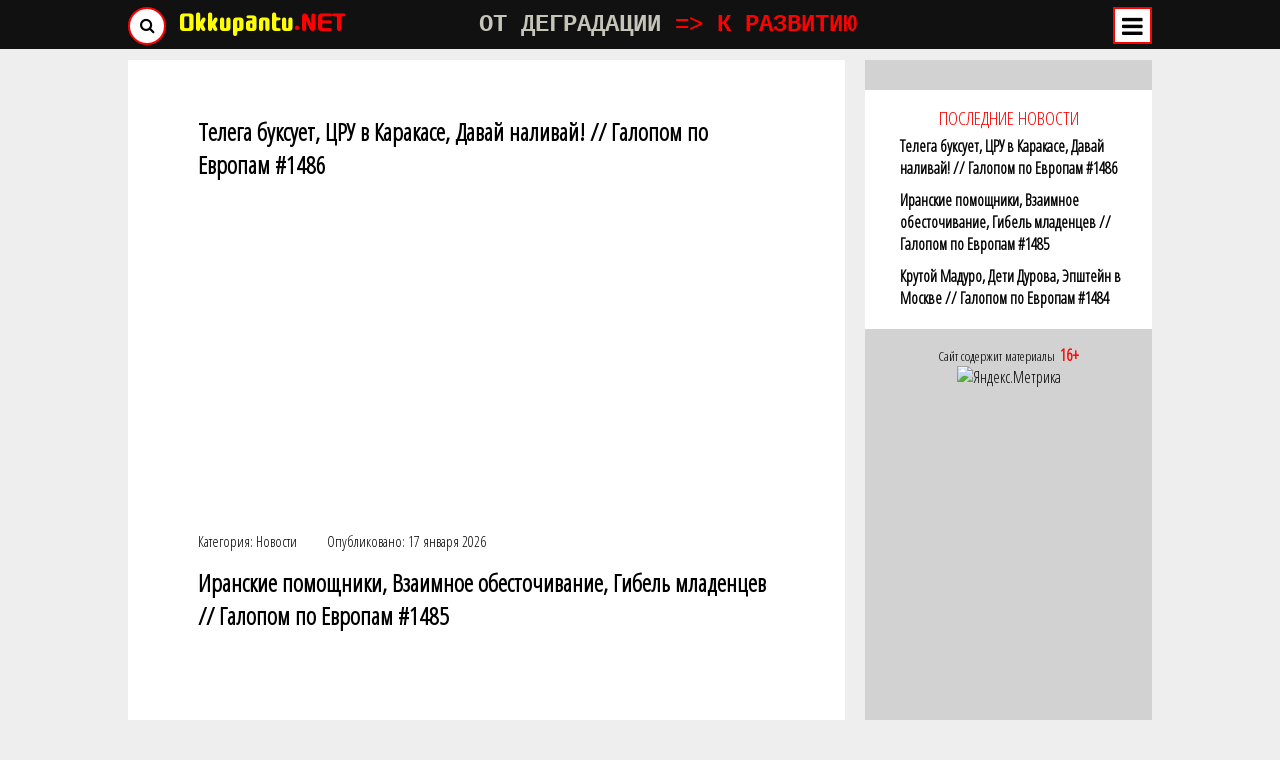

--- FILE ---
content_type: text/html; charset=utf-8
request_url: https://okkupantu.net/novosti
body_size: 9691
content:
<!DOCTYPE html>
<html lang="ru-ru" dir="ltr" >

<head>
<meta name="viewport" content="width=device-width, initial-scale=1, maximum-scale=1" />
<!--[if lt IE 9]>
 <script src="http://html5shiv.googlecode.com/svn/trunk/html5.js"></script>
<![endif]-->
<base href="https://okkupantu.net/novosti" />
	<meta http-equiv="content-type" content="text/html; charset=utf-8" />
	<title>Новости</title>
	<link href="/templates/okkupantu.net/favicon.ico" rel="shortcut icon" type="image/vnd.microsoft.icon" />
	<script src="/media/jui/js/jquery.min.js?3d937485fcf6326a4cdb571b7053d459" type="text/javascript"></script>
	<script src="/media/jui/js/jquery-noconflict.js?3d937485fcf6326a4cdb571b7053d459" type="text/javascript"></script>
	<script src="/media/jui/js/jquery-migrate.min.js?3d937485fcf6326a4cdb571b7053d459" type="text/javascript"></script>
	<script src="/media/system/js/caption.js?3d937485fcf6326a4cdb571b7053d459" type="text/javascript"></script>
	<script src="/media/jui/js/bootstrap.min.js?3d937485fcf6326a4cdb571b7053d459" type="text/javascript"></script>
	<script src="/media/plg_system_addfullajax/js/fullajax.min.js" type="text/javascript"></script>
	<script type="text/javascript">
jQuery(window).on('load',  function() {
				new JCaption('img.caption');
			});jQuery(function($){ initTooltips(); $("body").on("subform-row-add", initTooltips); function initTooltips (event, container) { container = container || document;$(container).find(".hasTooltip").tooltip({"html": true,"container": "body"});} });/*--- AddFullAJAX ---*/
var fullAjaxId = 'flax-component';
var fullAjaxBase = 'https://okkupantu.net';
FLAX.Filter.add({url:'/', id:fullAjaxId});
 FLAX.Filter.add({query:['task=weblink','task=profile','task=user.login','task=user.logout','task=article.edit'],  type:'nowrap'});
 FLAX.Filter.on('beforewrap', function(o) {
 var id = o.el.getAttribute('id'), regExt = /.+\.(jpg|jpeg|gif|png|mp3|mp4|ogg|ogv|webm|pdf|txt|odf|ods)$/i;
 if(id == ('login-form') || id == ('form-login') || (o.el.href && (regExt.test(o.el.href) || o.el.href.indexOf('#') != -1))){return false;}
 });
 FLAX.Default.sprt_url = '!';FLAX.linkEqual['!ax!'+fullAjaxId+'!'] = 'ajx';
 FLAX.linkEqual['[~q~]'] = '?';//FLAX.directLink();
 /* call the code when new content loaded, can be used for initialise the broken scripts */
 /* FLAX.Html.onall('load', function(data){alert('New content loaded!');}); */ 
FLAX.Html.onall( 'beforerequest', function(o){
 if(!o.options.headers){o.thread.setOptions({headers:{'Ax-Curent-Style':'b2trdXBhbnR1Lm5ldCw5'}});}
 else{o.options.headers['Ax-Curent-Style'] = 'b2trdXBhbnR1Lm5ldCw5';}
});
FLAX.Html.onall('response', function(o){
 if(o.xhr.getResponseHeader){
  var axL = o.xhr.getResponseHeader('Ax-Location'), axAc = o.xhr.getResponseHeader('Ax-Action');
  if(axL && o.url != axL) o.options.url = o.url = axL;
  if(axL && axAc == 'reload') location = axL;
 }
});
FLAX.Html.onall("response", function(){jQuery("html, body").animate({scrollTop: 0}, 300);});
/*--- Change active menu item ---*/
var fullAjaxMItems = [];
FLAX.Html.onall('load', function(){
 jQuery('ul .active, ul .current').removeClass('active current');
 for(var i = 0, l = fullAjaxMItems.length; i < l; i++) {
  var it = fullAjaxMItems[i];
  var e = jQuery('ul li.item-'+it);
  if(e.length){var c = i == 0 ? 'current active' : 'active'; e.addClass(c);}
 };
});
/*--- FX ---*/
var fullAjaxGif = jQuery('<img/>',{
  'id':'fullAjaxGif','alt':'Loading...',
  'src':fullAjaxBase + '/media/plg_system_addfullajax/images/ajax-loader.gif',
  'style': 'position:absolute;left:50%;top:40%;z-index:800;'
 });
 FLAX.Effect.add({id:fullAjaxId, start: function(id, request){
   var content = jQuery('#'+fullAjaxId);
   if (!jQuery('#fullAjaxGif').length){fullAjaxGif.insertBefore(content);};
   content.stop().animate({opacity:0},1000,request());
  },end: function(id){
   var i = jQuery('#fullAjaxGif');
   if (i.length){i.remove();};
   jQuery('#'+fullAjaxId).stop().animate({opacity: 1},800);
  }
 });
 FLAX.Model2Blocks[fullAjaxId] = {"flax-sidebarblock2":"flax-sidebarblock2","flax-message":"flax-message","flax-component":"flax-component"};
	</script>

<link rel="stylesheet" href="/templates/okkupantu.net/css/template.css" type="text/css" />
<!--Иконки-->
<link href="/templates/okkupantu.net/favicon.ico" rel="shortcut icon" type="image/x-icon" />
<link rel="stylesheet" href="https://maxcdn.bootstrapcdn.com/font-awesome/4.5.0/css/font-awesome.min.css">
<!--Шрифты-->
<link href="https://fonts.googleapis.com/css?family=Cute+Font|Rubik+Mono+One|Ruslan|Oswald|Roboto|Open+Sans+Condensed:300&display=swap" rel="stylesheet">
<!-- VK -->
<script type="text/javascript" src="https://vk.com/js/api/openapi.js?162"></script>
<script type="text/javascript">VK.init({apiId: 7275501, onlyWidgets: true});</script>

</head>

<body id="page">



	<header>
		<div class="layoutHeader">
			<div id="logo">
				<a href="http://okkupantu.net">Okkupantu<span style="color: #FF0000;">.NET</span></a>
			</div>
			<div id="mision">
				<strong><span class="m1">ОТ ДЕГРАДАЦИИ </span><span class="m2" style="color: #FF0000;">=> К РАЗВИТИЮ</span></strong>
			</div>
		</div>
	</header>

	<div id="searh">
		<form  class="search-box" action="https://yandex.ru/search/site/" method="get" target="_blank" accept-charset="utf-8">
			<input type="hidden" name="searchid" value="2374989"/>
			<input type="hidden" name="l10n" value="ru"/>
			<input type="hidden" name="reqenc" value=""/>
			<input class="search-txt" type="search" name="text" value="" placeholder="Поиск"/>
			<button class="search-btn fa fa-search" type="submit" value="" />
		</form>
	</div>

	<div id="menu">
		<i class="fa fa-bars"></i>
		<div class="menuBar">
			<div class="menuBlock1">
									<ul class="nav menu mod-list">
<li class="item-105"><a href="http://okkupantu.net/shashurin-sergej/2353-vernite-aktivy-sssr-zakonnomu-vladel-tsu-narodu" >Петиция</a></li><li class="item-104 current active"><a href="/novosti" >Новости</a></li><li class="item-103 default"><a href="/" >Аналитика</a></li></ul>

							</div>
			<div class="menuBlock2">
									<ul class="nav menu mod-list">
<li class="item-262"><a href="/perevody" >Переводы</a></li><li class="item-107"><a href="/mirovozzrenie" >Мировоззрение</a></li><li class="item-108"><a href="/khronologiya" >Хронология</a></li><li class="item-109"><a href="/faktologiya" >Фактология</a></li><li class="item-110"><a href="/ekonomika" >Экономика</a></li><li class="item-111"><a href="/genotsid" >Геноцид</a></li><li class="item-112"><a href="/agressiya" >Агрессия</a></li></ul>

							</div>
			<div class="menuBlock3">
									<ul class="nav menu mod-list">
<li class="item-254"><a href="/auzan-aleksandr" >Аузан Александр</a></li><li class="item-115"><a href="/atsyukovskij-vladimir" >Ацюковский Владимир</a></li><li class="item-116"><a href="/ashmanov-igor" >Ашманов Игорь</a></li><li class="item-225"><a href="/bagdasaryan-vardan" >Багдасарян Вардан</a></li><li class="item-117"><a href="/bazarnyj-vladimir" >Базарный Владимир</a></li><li class="item-269"><a href="/balaev-pjotr" >Балаев Пётр</a></li><li class="item-263"><a href="/barmina-natalya" >Бармина Наталья</a></li><li class="item-265"><a href="/batov-aleksandr" >Батов Александр</a></li><li class="item-118"><a href="/biryukov-aleksandr" >Бирюков Александр</a></li><li class="item-259"><a href="/boglaev-vladimir" >Боглаев Владимир</a></li><li class="item-229"><a href="/boldyrev-yurij" >Болдырев Юрий</a></li><li class="item-230"><a href="/bondarenko-nikolaj" >Бондаренко Николай</a></li><li class="item-119"><a href="/budkov-sergej" >Будков Сергей</a></li><li class="item-220"><a href="/buzgalin-aleksandr" >Бузгалин Александр</a></li><li class="item-257"><a href="/vavilov-nikolaj" >Вавилов Николай</a></li><li class="item-122"><a href="/vasilishin-roman" >Василишин Роман</a></li><li class="item-123"><a href="/vasserman-anatolij" >Вассерман Анатолий</a></li><li class="item-124"><a href="/vashkevich-nikolaj" >Вашкевич Николай</a></li><li class="item-217"><a href="/veduta-elena" >Ведута Елена</a></li><li class="item-125"><a href="/velichko-mikhail" >Величко Михаил</a></li><li class="item-126"><a href="/vojtenkov-artjom" >Войтенков Артём</a></li><li class="item-127"><a href="/vyshin-igor" >Вышин Игорь</a></li><li class="item-215"><a href="/galko-viktor" >Галко Виктор</a></li><li class="item-128"><a href="/glazev-sergej" >Глазьев Сергей</a></li><li class="item-129"><a href="/govorov-vladimir" >Говоров Владимир</a></li><li class="item-208"><a href="/grigorev-daniil" >Григорьев Даниил</a></li><li class="item-222"><a href="/gubanov-sergej" >Губанов Сергей</a></li><li class="item-256"><a href="/gundarov-igor" >Гундаров Игорь</a></li><li class="item-130"><a href="/danilov-sergej" >Данилов Сергей</a></li><li class="item-221"><a href="/dvurechenskij-oleg" >Двуреченский Олег</a></li><li class="item-131"><a href="/devyatov-andrej" >Девятов Андрей</a></li><li class="item-132"><a href="/delyagin-mikhail" >Делягин Михаил</a></li><li class="item-211"><a href="/dzhangirov-dmitrij" >Джангиров Дмитрий</a></li><li class="item-242"><a href="/dzhugashvili-yakov" >Джугашвили Яков</a></li><li class="item-133"><a href="/dugin-aleksandr" >Дугин Александр</a></li><li class="item-243"><a href="/enkov-dmitrij" >Еньков Дмитрий</a></li><li class="item-134"><a href="/ermakova-irina" >Ермакова Ирина</a></li><li class="item-135"><a href="/efimov-viktor" >Ефимов Виктор</a></li><li class="item-136"><a href="/zhdanov-vladimir" >Жданов Владимир</a></li><li class="item-137"><a href="/zhukov-klim" >Жуков Клим</a></li><li class="item-241"><a href="/zhukov-yurij" >Жуков Юрий</a></li><li class="item-138"><a href="/zhukovskij-vladislav" >Жуковский Владислав</a></li><li class="item-139"><a href="/zabrodotskij-yurij" >Забродоцкий Юрий</a></li><li class="item-140"><a href="/zadornov-mikhail" >Задорнов Михаил</a></li><li class="item-141"><a href="/zaznobin-vladimir" >Зазнобин Владимир</a></li><li class="item-142"><a href="/zolotarjov-aleksej" >Золотарёв Алексей</a></li><li class="item-219"><a href="/zubarevich-natalya" >Зубаревич Наталья</a></li><li class="item-143"><a href="/ivanov-andrej" >Иванов Андрей</a></li><li class="item-144"><a href="/ivashko-andrej" >Ивашко Андрей</a></li><li class="item-151"><a href="/ivashov-leonid" >Ивашов Леонид</a></li><li class="item-238"><a href="/imenitov-evgenij" >Именитов Евгений</a></li><li class="item-120"><a href="/kagarlitskij-boris" >Кагарлицкий Борис</a></li><li class="item-231"><a href="/kalashnikov-maksim" >Калашников Максим</a></li><li class="item-145"><a href="/katasonov-valentin" >Катасонов Валентин</a></li><li class="item-146"><a href="/klimov-grigorij" >Климов Григорий</a></li><li class="item-260"><a href="/kolganov-andrej" >Колганов Андрей</a></li><li class="item-114"><a href="/kolpakidi-aleksandr" >Колпакиди Александр</a></li><li class="item-207"><a href="/komolov-oleg" >Комолов Олег</a></li><li class="item-147"><a href="/kochetov-anton" >Кочетов Антон</a></li><li class="item-266"><a href="/kravetskij-leks" >Кравецкий Лекс</a></li><li class="item-224"><a href="/kravchenko-lyudmila" >Кравченко Людмила</a></li><li class="item-148"><a href="/krivonogov-viktor" >Кривоногов Виктор</a></li><li class="item-149"><a href="/kungurov-aleksej" >Кунгуров Алексей</a></li><li class="item-150"><a href="/kuptsov-andrej" >Купцов Андрей</a></li><li class="item-152"><a href="/leontev-mikhail" >Леонтьев Михаил</a></li><li class="item-239"><a href="/lisitsyn-fjodor" >Лисицын Фёдор</a></li><li class="item-223"><a href="/lovchikov-vadim" >Ловчиков Вадим</a></li><li class="item-228"><a href="/majsner-remi" >Майснер Реми</a></li><li class="item-153"><a href="/matveev-vladimir" >Матвеев Владимир</a></li><li class="item-154"><a href="/mayurov-aleksandr" >Маюров Александр</a></li><li class="item-216"><a href="/martsinkevich-boris" >Марцинкевич Борис</a></li><li class="item-234"><a href="/melnichenko-vasilij" >Мельниченко Василий</a></li><li class="item-155"><a href="/menyajlov-aleksej" >Меняйлов Алексей</a></li><li class="item-233"><a href="/milov-vladimir" >Милов Владимир</a></li><li class="item-218"><a href="/mukhin-yurij" >Мухин Юрий</a></li><li class="item-157"><a href="/navalnyj-aleksej" >Навальный Алексей</a></li><li class="item-212"><a href="/nasobin-oleg" >Насобин Олег</a></li><li class="item-261"><a href="/nauchi-khoroshemu" >Научи Хорошему</a></li><li class="item-158"><a href="/nevzorov-aleksandr" >Невзоров Александр</a></li><li class="item-156"><a href="/negreba-vyacheslav" >Негреба Вячеслав</a></li><li class="item-205"><a href="/nersesov-yurij" >Нерсесов Юрий</a></li><li class="item-159"><a href="/nesmiyan-anatolij" >Несмиян Анатолий</a></li><li class="item-160"><a href="/pavlov-sergej" >Павлов Сергей</a></li><li class="item-161"><a href="/panarin-igor" >Панарин Игорь</a></li><li class="item-258"><a href="/paskov-plamen" >Пасков Пламен</a></li><li class="item-162"><a href="/pereslegin-sergej" >Переслегин Сергей</a></li><li class="item-240"><a href="/peretolchin-dmitrij" >Перетолчин Дмитрий</a></li><li class="item-163"><a href="/petrov-konstantin" >Петров Константин</a></li><li class="item-206"><a href="/platoshkin-nikolaj" >Платошкин Николай</a></li><li class="item-164"><a href="/popov-mikhail" >Попов Михаил</a></li><li class="item-250"><a href="/pronko-yurij" >Пронько Юрий</a></li><li class="item-255"><a href="/prokhorov-vadim" >Прохоров Вадим</a></li><li class="item-248"><a href="/prudnikova-elena" >Прудникова Елена</a></li><li class="item-165"><a href="/puchkov-dmitrij" >Пучков Дмитрий</a></li><li class="item-226"><a href="/pyzhikov-aleksandr" >Пыжиков Александр</a></li><li class="item-264"><a href="/pykhalov-igor" >Пыхалов Игорь</a></li><li class="item-166"><a href="/pyakin-valerij" >Пякин Валерий</a></li><li class="item-167"><a href="/razumovskij-sergej" >Разумовский Сергей</a></li><li class="item-272"><a href="/raksha-aleksej" >Ракша Алексей</a></li><li class="item-270"><a href="/redko-aleksandr" >Редько Александр</a></li><li class="item-245"><a href="/rejbo-marianna" >Рейбо Марианна</a></li><li class="item-249"><a href="/rudoj-andrej" >Рудой Андрей</a></li><li class="item-168"><a href="/rybnikov-yurij" >Рыбников Юрий</a></li><li class="item-210"><a href="/savelev-sergej" >Савельев Сергей</a></li><li class="item-267"><a href="/sadonin-vasilij" >Садонин Василий</a></li><li class="item-169"><a href="/sall-sergej" >Салль Сергей</a></li><li class="item-246"><a href="/safronov-aleksej" >Сафронов Алексей</a></li><li class="item-170"><a href="/svetov-mikhail" >Светов Михаил</a></li><li class="item-171"><a href="/sjomin-konstantin" >Сёмин Константин</a></li><li class="item-209"><a href="/sivkov-konstantin" >Сивков Константин</a></li><li class="item-172"><a href="/sidorov-georgij" >Сидоров Георгий</a></li><li class="item-173"><a href="/sklyarov-andrej" >Скляров Андрей</a></li><li class="item-174"><a href="/slavolyubov-dmitrij" >Славолюбов Дмитрий</a></li><li class="item-235"><a href="/sobol-lyubov" >Соболь Любовь</a></li><li class="item-236"><a href="/solovej-valerij" >Соловей Валерий</a></li><li class="item-227"><a href="/sorkin-mark" >Соркин Марк</a></li><li class="item-175"><a href="/spitsyn-evgenij" >Спицын Евгений</a></li><li class="item-176"><a href="/stalin-iosif" >Сталин Иосиф</a></li><li class="item-177"><a href="/starikov-nikolaj" >Стариков Николай</a></li><li class="item-271"><a href="/stechkin-igor" >Стечкин Игорь</a></li><li class="item-178"><a href="/strelkov-igor" >Стрелков Игорь</a></li><li class="item-179"><a href="/strizhak-sergej" >Стрижак Сергей</a></li><li class="item-181"><a href="/sulakshin-stepan" >Сулакшин Степан</a></li><li class="item-180"><a href="/sundakov-vitalij" >Сундаков Виталий</a></li><li class="item-182"><a href="/taran-dmitrij" >Таран Дмитрий</a></li><li class="item-183"><a href="/tarkhanov-oleg" >Тарханов Олег</a></li><li class="item-185"><a href="/terekhov-dmitrij" >Терехов Дмитрий</a></li><li class="item-184"><a href="/timoshenko-galina" >Тимошенко Галина</a></li><li class="item-213"><a href="/trushkov-viktor" >Трушков Виктор</a></li><li class="item-186"><a href="/tyurin-yurij" >Тюрин Юрий</a></li><li class="item-187"><a href="/uglov-fjodor" >Углов Фёдор</a></li><li class="item-237"><a href="/udaltsov-sergej" >Удальцов Сергей</a></li><li class="item-188"><a href="/umalatova-sazhi" >Умалатова Сажи</a></li><li class="item-189"><a href="/fakhreev-vladimir" >Фахреев Владимир</a></li><li class="item-190"><a href="/fjodorov-evgenij" >Фёдоров Евгений</a></li><li class="item-253"><a href="/fresko-zhak" >Фреско Жак</a></li><li class="item-247"><a href="/fridman-vladimir" >Фридман Владимир</a></li><li class="item-191"><a href="/fursov-andrej" >Фурсов Андрей</a></li><li class="item-192"><a href="/khazin-mikhail" >Хазин Михаил</a></li><li class="item-194"><a href="/khinevich-aleksand" >Хиневич Александ</a></li><li class="item-193"><a href="/kharisov-marat" >Харисов Марат</a></li><li class="item-195"><a href="/khodos-eduard" >Ходос Эдуард</a></li><li class="item-196"><a href="/kholopov-aleksej" >Холопов Алексей</a></li><li class="item-199"><a href="/chervonskaya-galina" >Червонская Галина</a></li><li class="item-197"><a href="/chetverikova-olga" >Четверикова Ольга</a></li><li class="item-198"><a href="/chernyaev-anatolij" >Черняев Анатолий</a></li><li class="item-200"><a href="/chudinov-valerij" >Чудинов Валерий</a></li><li class="item-244"><a href="/churilov-aleksandr" >Чурилов Александр</a></li><li class="item-252"><a href="/shangareev-timur" >Шангареев Тимур</a></li><li class="item-201"><a href="/sharshin-anatolij" >Шаршин Анатолий</a></li><li class="item-202"><a href="/shashurin-sergej" >Шашурин Сергей</a></li><li class="item-268"><a href="/shvets-yurij" >Швец Юрий</a></li><li class="item-232"><a href="/shevchenko-maksim" >Шевченко Максим</a></li><li class="item-121"><a href="/shkolnikov-andrej" >Школьников Андрей</a></li><li class="item-251"><a href="/shulzhenok-viktoriya" >Шульженок Виктория</a></li><li class="item-204"><a href="/shulman-ekaterina" >Шульман Екатерина</a></li><li class="item-203"><a href="/yulin-boris" >Юлин Борис</a></li><li class="item-113"><a href="/yakovlev-egor" >Яковлев Егор</a></li></ul>

							</div>
		</div>
	</div>

	<div class="baner">
			</div>


	<content>
		<div id="content">
			<div id="text">
				<div id="breadcrumbs">
									</div>

				<div id="conrent">
					<div id="forajax">
						<div id="flax-message" class="flax-wrapper"><div id="system-message-container">
	</div>
</div>
						<div id="flax-component" class="flax-wrapper"><div class="blog" itemscope itemtype="https://schema.org/Blog">
	
		
	
	
	
		
	
																	<div class="items-row cols-1 row-0 row-fluid clearfix">
						<div class="span12">
				<div class="item column-1"
					itemprop="blogPost" itemscope itemtype="https://schema.org/BlogPosting">
					

	<div class="page-header">
					<h2 itemprop="name">
									<a href="/novosti/16715-telega-buksuet-tsru-v-karakase-davaj-nalivaj-galopom-po-evropam-1486" itemprop="url">
						Телега буксует, ЦРУ в Каракасе, Давай наливай! // Галопом по Европам #1486					</a>
							</h2>
				
		
				
			</div>







<!--Видео -->
<div class="video">
<p style="text-align: center;"><iframe src="https://www.youtube.com/embed/sMi3iZg3XYs" width="560" height="315" frameborder="0" allowfullscreen="allowfullscreen"></iframe></p>
</div>
						<dl class="article-info muted">

		
			<dt class="article-info-term">
							</dt>

			
			
										<dd class="category-name">
																		Категория: <a href="/novosti" itemprop="genre">Новости</a>							</dd>			
			
										<dd class="published">
				<span class="icon-calendar" aria-hidden="true"></span>
				<time datetime="2026-01-17T15:21:35+00:00" itemprop="datePublished">
					Опубликовано: 17 января 2026				</time>
			</dd>			
		
					
			
						</dl>
		


				</div>
				<!-- end item -->
							</div><!-- end span -->
							</div><!-- end row -->
																			<div class="items-row cols-1 row-1 row-fluid clearfix">
						<div class="span12">
				<div class="item column-1"
					itemprop="blogPost" itemscope itemtype="https://schema.org/BlogPosting">
					

	<div class="page-header">
					<h2 itemprop="name">
									<a href="/novosti/16706-iranskie-pomoshchniki-vzaimnoe-obestochivanie-gibel-mladentsev-galopom-po-evropam-1485" itemprop="url">
						Иранские помощники, Взаимное обесточивание, Гибель младенцев // Галопом по Европам #1485					</a>
							</h2>
				
		
				
			</div>







<!--Видео -->
<div class="video">
<p style="text-align: center;"><iframe src="https://www.youtube.com/embed/iPOjWlrIuiE" width="560" height="315" frameborder="0" allowfullscreen="allowfullscreen"></iframe></p>
</div>
						<dl class="article-info muted">

		
			<dt class="article-info-term">
							</dt>

			
			
										<dd class="category-name">
																		Категория: <a href="/novosti" itemprop="genre">Новости</a>							</dd>			
			
										<dd class="published">
				<span class="icon-calendar" aria-hidden="true"></span>
				<time datetime="2026-01-14T18:37:02+00:00" itemprop="datePublished">
					Опубликовано: 14 января 2026				</time>
			</dd>			
		
					
			
						</dl>
		


				</div>
				<!-- end item -->
							</div><!-- end span -->
							</div><!-- end row -->
																			<div class="items-row cols-1 row-2 row-fluid clearfix">
						<div class="span12">
				<div class="item column-1"
					itemprop="blogPost" itemscope itemtype="https://schema.org/BlogPosting">
					

	<div class="page-header">
					<h2 itemprop="name">
									<a href="/novosti/16682-krutoj-maduro-deti-durova-epshtejn-v-moskve-galopom-po-evropam-1484" itemprop="url">
						Крутой Мадуро, Дети Дурова, Эпштейн в Москве // Галопом по Европам #1484					</a>
							</h2>
				
		
				
			</div>







<!--Видео -->
<div class="video">
<p style="text-align: center;"><iframe src="https://www.youtube.com/embed/mvCxcSuKOvA" width="560" height="315" frameborder="0" allowfullscreen="allowfullscreen"></iframe></p>
</div>
						<dl class="article-info muted">

		
			<dt class="article-info-term">
							</dt>

			
			
										<dd class="category-name">
																		Категория: <a href="/novosti" itemprop="genre">Новости</a>							</dd>			
			
										<dd class="published">
				<span class="icon-calendar" aria-hidden="true"></span>
				<time datetime="2025-12-23T16:51:05+00:00" itemprop="datePublished">
					Опубликовано: 23 декабря 2025				</time>
			</dd>			
		
					
			
						</dl>
		


				</div>
				<!-- end item -->
							</div><!-- end span -->
							</div><!-- end row -->
																			<div class="items-row cols-1 row-3 row-fluid clearfix">
						<div class="span12">
				<div class="item column-1"
					itemprop="blogPost" itemscope itemtype="https://schema.org/BlogPosting">
					

	<div class="page-header">
					<h2 itemprop="name">
									<a href="/novosti/16671-putin-i-kompromiss-blatnye-priznali-cherepakhovyj-ostrov-galopom-po-evropam-1483" itemprop="url">
						Путин и компромисс, Блатные признали, Черепаховый остров // Галопом по Европам #1483					</a>
							</h2>
				
		
				
			</div>







<!--Видео -->
<div class="video">
<p style="text-align: center;"><iframe src="https://www.youtube.com/embed/2S5Q03li2wc" width="560" height="315" frameborder="0" allowfullscreen="allowfullscreen"></iframe></p>
</div>
						<dl class="article-info muted">

		
			<dt class="article-info-term">
							</dt>

			
			
										<dd class="category-name">
																		Категория: <a href="/novosti" itemprop="genre">Новости</a>							</dd>			
			
										<dd class="published">
				<span class="icon-calendar" aria-hidden="true"></span>
				<time datetime="2025-12-19T21:38:27+00:00" itemprop="datePublished">
					Опубликовано: 19 декабря 2025				</time>
			</dd>			
		
					
			
						</dl>
		


				</div>
				<!-- end item -->
							</div><!-- end span -->
							</div><!-- end row -->
																			<div class="items-row cols-1 row-4 row-fluid clearfix">
						<div class="span12">
				<div class="item column-1"
					itemprop="blogPost" itemscope itemtype="https://schema.org/BlogPosting">
					

	<div class="page-header">
					<h2 itemprop="name">
									<a href="/novosti/16667-nozhi-v-shkolakh-dolina-razdora-tsarskie-vremena-galopom-po-evropam-1482" itemprop="url">
						Ножи в школах, Долина раздора, Царские времена // Галопом по Европам #1482					</a>
							</h2>
				
		
				
			</div>







<!--Видео -->
<div class="video">
<p style="text-align: center;"><iframe src="https://www.youtube.com/embed/4GX7xtQgtCs" width="560" height="315" frameborder="0" allowfullscreen="allowfullscreen"></iframe></p>
</div>
						<dl class="article-info muted">

		
			<dt class="article-info-term">
							</dt>

			
			
										<dd class="category-name">
																		Категория: <a href="/novosti" itemprop="genre">Новости</a>							</dd>			
			
										<dd class="published">
				<span class="icon-calendar" aria-hidden="true"></span>
				<time datetime="2025-12-16T18:57:54+00:00" itemprop="datePublished">
					Опубликовано: 16 декабря 2025				</time>
			</dd>			
		
					
			
						</dl>
		


				</div>
				<!-- end item -->
							</div><!-- end span -->
							</div><!-- end row -->
																			<div class="items-row cols-1 row-5 row-fluid clearfix">
						<div class="span12">
				<div class="item column-1"
					itemprop="blogPost" itemscope itemtype="https://schema.org/BlogPosting">
					

	<div class="page-header">
					<h2 itemprop="name">
									<a href="/novosti/16653-otmorozili-aktivy-podarok-dlya-pedov-mishka-monarkhist-galopom-po-evropam-1481" itemprop="url">
						Отморозили активы, Подарок для педов, Мишка-монархист // Галопом по Европам #1481					</a>
							</h2>
				
		
				
			</div>







<!--Видео -->
<div class="video">
<p style="text-align: center;"><iframe src="https://www.youtube.com/embed/vewCqSQHRII" width="560" height="315" frameborder="0" allowfullscreen="allowfullscreen"></iframe></p>
</div>
						<dl class="article-info muted">

		
			<dt class="article-info-term">
							</dt>

			
			
										<dd class="category-name">
																		Категория: <a href="/novosti" itemprop="genre">Новости</a>							</dd>			
			
										<dd class="published">
				<span class="icon-calendar" aria-hidden="true"></span>
				<time datetime="2025-12-12T18:40:48+00:00" itemprop="datePublished">
					Опубликовано: 12 декабря 2025				</time>
			</dd>			
		
					
			
						</dl>
		


				</div>
				<!-- end item -->
							</div><!-- end span -->
							</div><!-- end row -->
																			<div class="items-row cols-1 row-6 row-fluid clearfix">
						<div class="span12">
				<div class="item column-1"
					itemprop="blogPost" itemscope itemtype="https://schema.org/BlogPosting">
					

	<div class="page-header">
					<h2 itemprop="name">
									<a href="/novosti/16646-pokazhi-nalichku-pedali-siluanova-netflix-i-roblox-galopom-po-evropam-1480" itemprop="url">
						Покажи наличку, Педали Силуанова, Netflix и Roblox // Галопом по Европам #1480					</a>
							</h2>
				
		
				
			</div>







<!--Видео -->
<div class="video">
<p style="text-align: center;"><iframe src="https://www.youtube.com/embed/VIfJ5MMou18" width="560" height="315" frameborder="0" allowfullscreen="allowfullscreen"></iframe></p>
</div>
						<dl class="article-info muted">

		
			<dt class="article-info-term">
							</dt>

			
			
										<dd class="category-name">
																		Категория: <a href="/novosti" itemprop="genre">Новости</a>							</dd>			
			
										<dd class="published">
				<span class="icon-calendar" aria-hidden="true"></span>
				<time datetime="2025-12-09T19:58:31+00:00" itemprop="datePublished">
					Опубликовано: 09 декабря 2025				</time>
			</dd>			
		
					
			
						</dl>
		


				</div>
				<!-- end item -->
							</div><!-- end span -->
							</div><!-- end row -->
																			<div class="items-row cols-1 row-7 row-fluid clearfix">
						<div class="span12">
				<div class="item column-1"
					itemprop="blogPost" itemscope itemtype="https://schema.org/BlogPosting">
					

	<div class="page-header">
					<h2 itemprop="name">
									<a href="/novosti/16636-shtrafy-ne-po-chinu-narod-i-dolina-gonki-na-telezhkakh-galopom-po-evropam-1479" itemprop="url">
						Штрафы не по чину! Народ и Долина, Гонки на тележках // Галопом по Европам #1479					</a>
							</h2>
				
		
				
			</div>







<!--Видео -->
<div class="video">
<p style="text-align: center;"><iframe src="https://www.youtube.com/embed/F-460aMP0gg" width="560" height="315" frameborder="0" allowfullscreen="allowfullscreen"></iframe></p>
</div>
						<dl class="article-info muted">

		
			<dt class="article-info-term">
							</dt>

			
			
										<dd class="category-name">
																		Категория: <a href="/novosti" itemprop="genre">Новости</a>							</dd>			
			
										<dd class="published">
				<span class="icon-calendar" aria-hidden="true"></span>
				<time datetime="2025-12-05T19:51:25+00:00" itemprop="datePublished">
					Опубликовано: 05 декабря 2025				</time>
			</dd>			
		
					
			
						</dl>
		


				</div>
				<!-- end item -->
							</div><!-- end span -->
							</div><!-- end row -->
																			<div class="items-row cols-1 row-8 row-fluid clearfix">
						<div class="span12">
				<div class="item column-1"
					itemprop="blogPost" itemscope itemtype="https://schema.org/BlogPosting">
					

	<div class="page-header">
					<h2 itemprop="name">
									<a href="/novosti/16626-zyat-v-kremle-zaluzhnyj-v-kieve-bezumnye-kacheli-galopom-po-evropam-1478" itemprop="url">
						Зять в Кремле, Залужный в Киеве, Безумные качели // Галопом по Европам #1478					</a>
							</h2>
				
		
				
			</div>







<!--Видео -->
<div class="video">
<p style="text-align: center;"><iframe src="https://www.youtube.com/embed/Jh9GLzGkXJs" width="560" height="315" frameborder="0" allowfullscreen="allowfullscreen"></iframe></p>
</div>
						<dl class="article-info muted">

		
			<dt class="article-info-term">
							</dt>

			
			
										<dd class="category-name">
																		Категория: <a href="/novosti" itemprop="genre">Новости</a>							</dd>			
			
										<dd class="published">
				<span class="icon-calendar" aria-hidden="true"></span>
				<time datetime="2025-12-02T17:27:39+00:00" itemprop="datePublished">
					Опубликовано: 02 декабря 2025				</time>
			</dd>			
		
					
			
						</dl>
		


				</div>
				<!-- end item -->
							</div><!-- end span -->
							</div><!-- end row -->
																			<div class="items-row cols-1 row-9 row-fluid clearfix">
						<div class="span12">
				<div class="item column-1"
					itemprop="blogPost" itemscope itemtype="https://schema.org/BlogPosting">
					

	<div class="page-header">
					<h2 itemprop="name">
									<a href="/novosti/16617-plan-putina-gudbaj-votsap-davaj-pomolimsya-galopom-po-evropam-1477" itemprop="url">
						План Путина, Гудбай Вотсап, Давай помолимся? // Галопом по Европам #1477					</a>
							</h2>
				
		
				
			</div>







<!--Видео -->
<div class="video">
<p style="text-align: center;"><iframe src="https://www.youtube.com/embed/uoadeh-dZ_0" width="560" height="315" frameborder="0" allowfullscreen="allowfullscreen"></iframe></p>
</div>
						<dl class="article-info muted">

		
			<dt class="article-info-term">
							</dt>

			
			
										<dd class="category-name">
																		Категория: <a href="/novosti" itemprop="genre">Новости</a>							</dd>			
			
										<dd class="published">
				<span class="icon-calendar" aria-hidden="true"></span>
				<time datetime="2025-11-28T18:45:12+00:00" itemprop="datePublished">
					Опубликовано: 28 ноября 2025				</time>
			</dd>			
		
					
			
						</dl>
		


				</div>
				<!-- end item -->
							</div><!-- end span -->
							</div><!-- end row -->
						
	
				<div class="pagination">
							<p class="counter pull-right"> Страница 1 из 314 </p>
						<ul>
	<li class="pagination-start"><span class="pagenav">В начало</span></li>
	<li class="pagination-prev"><span class="pagenav">Назад</span></li>
			<li><span class="pagenav">1</span></li>			<li><a href="/novosti?start=10" class="pagenav">2</a></li>			<li><a href="/novosti?start=20" class="pagenav">3</a></li>			<li><a href="/novosti?start=30" class="pagenav">4</a></li>			<li><a href="/novosti?start=40" class="pagenav">5</a></li>			<li><a href="/novosti?start=50" class="pagenav">6</a></li>			<li><a href="/novosti?start=60" class="pagenav">7</a></li>			<li><a href="/novosti?start=70" class="pagenav">8</a></li>			<li><a href="/novosti?start=80" class="pagenav">9</a></li>			<li><a href="/novosti?start=90" class="pagenav">10</a></li>		<li class="pagination-next"><a title="Вперед" href="/novosti?start=10" class="hasTooltip pagenav">Вперед</a></li>
	<li class="pagination-end"><a title="В конец" href="/novosti?start=3130" class="hasTooltip pagenav">В конец</a></li>
</ul>
 </div>
	</div></div>
					</div>
				</div>
			</div>

			<div id="sidebar">
				<div class="sidebarblock1">
								</div>
				<div class="sidebarblock2">
									<div id="flax-sidebarblock2" class="flax-wrapper">

<div class="custom"  >
	<p style="text-align: center;"><span style="font-size: 14pt; color: #ff0000;"><a style="color: #ff0000;" href="/novosti">ПОСЛЕДНИЕ НОВОСТИ</a></span></p></div>
<ul class="newsflash-horiz mod-list">
					<li>
					<h4 class="newsflash-title">
			<a href="/novosti/16715-telega-buksuet-tsru-v-karakase-davaj-nalivaj-galopom-po-evropam-1486">
			Телега буксует, ЦРУ в Каракасе, Давай наливай! // Галопом по Европам #1486		</a>
		</h4>


	




							<span class="article-separator">&#160;</span>
					</li>
					<li>
					<h4 class="newsflash-title">
			<a href="/novosti/16706-iranskie-pomoshchniki-vzaimnoe-obestochivanie-gibel-mladentsev-galopom-po-evropam-1485">
			Иранские помощники, Взаимное обесточивание, Гибель младенцев // Галопом по Европам #1485		</a>
		</h4>


	




							<span class="article-separator">&#160;</span>
					</li>
					<li>
					<h4 class="newsflash-title">
			<a href="/novosti/16682-krutoj-maduro-deti-durova-epshtejn-v-moskve-galopom-po-evropam-1484">
			Крутой Мадуро, Дети Дурова, Эпштейн в Москве // Галопом по Европам #1484		</a>
		</h4>


	




					</li>
	</ul>
</div>
								</div>
				<div class="sidebarblock3">
									

<div class="custom"  >
	<div style="text-align: center;"><span style="font-size: 8pt;"><span style="font-size: 10pt;">Сайт содержит материалы</span> <strong> <span style="color: #ff0000; font-size: 12pt;">16+</span></strong></span></div></div>


<div class="custom"  >
	<p style="text-align: center;">
<!-- Yandex.Metrika informer -->
<a href="https://metrika.yandex.ru/stat/?id=19005943&amp;from=informer"
target="_blank" rel="nofollow"><img src="https://informer.yandex.ru/informer/19005943/3_0_FFFFFFFF_FFFFFFFF_0_uniques"
style="width:88px; height:31px; border:0;" alt="Яндекс.Метрика" title="Яндекс.Метрика: данные за сегодня (просмотры, визиты и уникальные посетители)" class="ym-advanced-informer" data-cid="19005943" data-lang="ru" /></a>
<!-- /Yandex.Metrika informer -->

<!-- Yandex.Metrika counter -->
<script type="text/javascript" >
   (function(m,e,t,r,i,k,a){m[i]=m[i]||function(){(m[i].a=m[i].a||[]).push(arguments)};
   m[i].l=1*new Date();k=e.createElement(t),a=e.getElementsByTagName(t)[0],k.async=1,k.src=r,a.parentNode.insertBefore(k,a)})
   (window, document, "script", "https://mc.yandex.ru/metrika/tag.js", "ym");

   ym(19005943, "init", {
        clickmap:true,
        trackLinks:true,
        accurateTrackBounce:true
   });
</script>
<noscript><div><img src="https://mc.yandex.ru/watch/19005943" style="position:absolute; left:-9999px;" alt="" /></div></noscript>
<!-- /Yandex.Metrika counter -->
 </p></div>

								</div>
			</div>
		</div>
	</content>

	<footer>
		<div class="layoutFooter">
			<div class="footerblock1">
							</div>
			<div class="footerblock2">
							</div>
			<div class="footerblock3">
							</div>
		</div>
	</footer>





</body>
</html>


--- FILE ---
content_type: text/css
request_url: https://okkupantu.net/templates/okkupantu.net/css/template.css
body_size: 2215
content:
* {
	margin:0;
	padding:0; /* Отменяем отступы */
	}

img, iframe, video, embed {
	max-width:100%!important; /* Отменяем подчеркивание у ссылки */
	}

#page {
	width:100%;
	background: #eee;
	font-family: 'Open Sans Condensed', sans-serif;
}

/* ШАПКА */

header {
	width:100%;
	background: #111;
	position: fixed;
	z-index: 100;
}

.layoutHeader {
	display: grid; /* Задаём ГРИД макет */
	grid-gap: 0px; /* Отступы между блоками*/
	grid-template-columns: 1fr 4fr 1fr;
	width:80%; /* Ширина */
	margin:0 auto; /* Выравнивание */
	padding:0;
	overflow: hidden; /* Обтекание */
	background-color: #111;  /* Цвет фона */
}


#logo, #logo a {
	margin-left: 25px;
	font-size: 28pt; /* Размет шрифта текста */
	font-family: 'Cute Font', cursive; /* Шрифт текста */
	font-weight: bolder; /* Толщина текста */
    color: #FFFF00; /* Цвет текста БЕЛЫЙ*/
	}

#mision {
	font-size: 18pt;
	font-family: courier new, courier, monospace;
	color: #C4C4B9;
	padding: 11px 0;
	margin: 0 auto;
	text-align: left;

	}

.m1 .m2 {
	white-space: pre;
}


/* ТИПОГРАФИКА */

A, a {
	color: #000; /* Цвет ссылок */
	text-decoration: none;
	outline: none;
}
A:visited {
    color: #000; /* Цвет посещенных ссылок */
}
A:active {
    color: #000; /* Цвет активных ссылок */
}
A:hover {
    color: #ff0000; /* Цвет активных ссылок */
}


h1 {

}

h2, h2 a {
	color: #000;
	padding: 10px 0 20px 0;
}





/* ПОИСК */

#searh {
	display: flex;
	justify-content: right;
	align-items: center;
	left: 10%; top: 7px;
	background-color: none;
	position: fixed;
	z-index: 9995;
}

#searh:hover {
	position: fixed;
	z-index:9999;
}

.search-box {
	display: flex;
	background-color: #fff;
	height: 30px;
	border-radius: 30px;
	padding: 2px;
	border: 2px solid #ff0000;
}

.search-btn {
	display: flex;
	border: none;
	justify-content: center;
	align-items: center;
	color: #060606;
	width: 30px;
	height: 30px;
	border-radius: 30px;
	background-color: #fff;

}

.search-txt {
	border: none;
	outline: none;
	background: none;
	padding: 0;
	color: #000;
	font-size: 18px;
	transition: .4s;
	line-height: 30px;
	width: 0px;
}

.search-box:hover .search-txt {
	width: 300px;
	padding: 0 px;
}

.search-box:hover .search-btn {
	background-color: #fff;
}

.search-box:hover {
	padding: 2px 2px 2px 15px;
}

.fa-search {
	color: #000;
}

/* МЕНЮ */

#menu {
	font-size: 24px;
	text-align: right;
	font-weight: bolder;
	border: 2px solid #FF0000;
	padding: 0 7px;
	position: fixed;
	z-index:9999;
	right: 10%;
	top: 7px;
	background-color: #fff;
}

#menu:hover {
	width: 200px;
	height: 100%;
	background-color: #000;
	position: fixed;
	z-index:101;
	right: 10%;
	top: 10px;
	border: 0px solid #FF0000;
	color: #fff;
}

.fa-bars:before {
	color: #000;
}

#menu:hover .fa-bars:before {
	color: #fff;
}

.menuBar {
	display: none;
	list-style: none;
	overflow-y: scroll;
	height: 90%;
}

.menuBar::-webkit-scrollbar {
  width: 1em;
}

#menu:hover .menuBar {
	display: block;
}

.menuBlock1 ul li, .menuBlock2 ul li, .menuBlock3 ul li {
	list-style: none;
	padding-right: 13px;
}

.menuBlock1 ul li a {
	display: block;
	font-family: 'Open Sans Condensed', sans-serif;
	color: #fff;
	font-size: 18pt;
	text-transform: uppercase;
}

.menuBlock2 ul li a {
	display: block;
	font-family: 'Open Sans Condensed', sans-serif;
	color: #ffff00;
	font-size: 13pt;
	text-transform: uppercase;
}

.menuBlock3 ul li a {
	display: block;
	font-family: 'Open Sans Condensed', sans-serif;
	color: #C4C4B9;
	font-size: 13pt;
}

.menuBlock1 ul li a:hover, .menuBlock1 ul li.current a, .menuBlock2 ul li a:hover, .menuBlock2 ul li.current a, .menuBlock3 ul li a:hover, .menuBlock3 ul li.current a {
	color: #FF0000;
}

/* БАННЕР */

.baner {
	width: 80%; /* Ширина */
	margin: 0 auto; /* Выравнивание */
	padding-top: 60px;
}

/* КОНТЕНТ */

#content {
	grid-template-columns: 5fr 2fr;
	display: grid; /* Задаём ГРИД макет */
	grid-gap: 20px; /* Отступы между блоками*/
	width: 80%; /* Ширина */
	padding-top: 0px;
	margin: 0 auto; /* Выравнивание */
}

#breadcrumbs {
	width:98%;
	background: none;
	overflow: hidden;
	text-decoration: none;
}
#breadcrumbs li {
	list-style:none;
	float: left;
	text-decoration: none;
}

#text {
	float: left;
	background: #fff;
	padding: 15px 70px;
}

.divider img {
	padding: 0 3px 0 0;
	margin: 0 0 1px 0;
	height: 11px;
	opacity: 50%;
}

.article-info {

}

.category-name {
    font-size: 11pt;
	float: left;
	padding: 5px 30px 0 0;
	text-align: left;
}

.page-header {
	width: 100%;
	padding: 30px 0 0 0;
}

.published {
    font-size: 11pt;
    float: left;
    padding: 5px 30px 0 0;
}

.hits {

}

.pagination ul li{
		float: left;
		text-decoration: none;
		list-style:none;
		padding: 20px 22px 0 0;
		font-size: 16pt;
		color: #ff0000;
		font-weight: bolder;
}

.counter {
	width: 100%;
	padding: 20px 0 0 0;
}

.tooltip-inner {   /* ? */
	display: none;
}

.readmore a {
	font-size: 12pt;
	color: #ff0000;
}

#vk_comments, #vk_like{
	padding: 10px 0 0 0;
}

.readmore { /* Подробнее */
    display: none;
	padding: 5px 0 0 0;
	text-align: right;
	font-weight: bolder;
}


/* САЙДБАР */



#sidebar {
	float: right;
	background: #D2D2D2;
}

.sidebarblock1 {
	padding: 15px;
}

.newsflash-horiz {
	width: 90%; /* Ширина */
	margin:0 0 0 15px; /* Выравнивание */
	padding: 0 0 0 0;
}

.newsflash-horiz li, .newsflash-horiz li:visited {
    color: #000;
	padding: 5px;
	list-style: none;
	text-decoration: none;
	outline: none;
}

.article-separator {
    display: none;
}

.sidebarblock2 {
	background: #fff;
	padding: 15px;
}

.sidebarblock3 {
	padding: 15px;
}






/* ФУТЕР */

.layoutFooter {
	display: grid; /* Задаём ГРИД макет */
	grid-gap: 0px; /* Отступы между блоками*/
	grid-template-columns: 2fr 4fr 1fr;
	width: 80%; /* Ширина */
	margin:0 auto; /* Выравнивание */
	padding: 0;
	overflow: hidden; /* Обтекание */
	background-color: none;  /* Цвет фона */
	height: 50px;
}



/* АДАПТАЦИЯ */

@media (max-width: 1210px) {
    header {position: relative;}
	.layoutHeader {grid-template-columns: 1fr;}
	#logo, #logo a {margin: 0 auto; padding: 0; font-size: 20pt;}
    #mision {font-size: 8pt; padding: 0 0 5px 0; margin: 0 auto;}
    #menu:hover .fa-bars:before {color: #000;}
	.baner {padding-top: 15px;}
	#content {grid-template-columns: 1fr; width:100%;  padding: 10px 0;}
	.sidebarblock1 {padding: 15px 180px;}
}


@media (max-width: 610px) {
	#searh {left: 22px; top: 7px;}
	.search-box:hover .search-txt {width: 200px; padding: 0;}
	#menu {top: 7px; right: 20px;}
	#menu:hover {right: 5px; top: 0px;}
	.menuBar {margin-top: 15px; margin-right: 3px;}
	#logo, #logo a {margin: 0 auto; padding: 0; font-size: 20pt;}
    #mision {font-size: 6pt; padding: 0 0 5px 0; margin: 0 auto;}
	#text {padding: 0 20px;}
	.sidebarblock1 {padding: 15px 40px;}
	.menuBlock3 ul li a {padding: 3px 0;}
}




/* АДАПТАЦИЯ ВИДЕО */
.video {
  position: relative;
  padding-bottom: 56.25%; /* задаёт высоту контейнера для 16:9 (если 4:3 — поставьте 75%) */
  height: 0;
  overflow: hidden;
}

.video iframe {
  position: absolute;
  top: 0;
  left: 0;
  width: 100%;
  height: 100%;
  border-width: 0;
  outline-width: 0;
}


